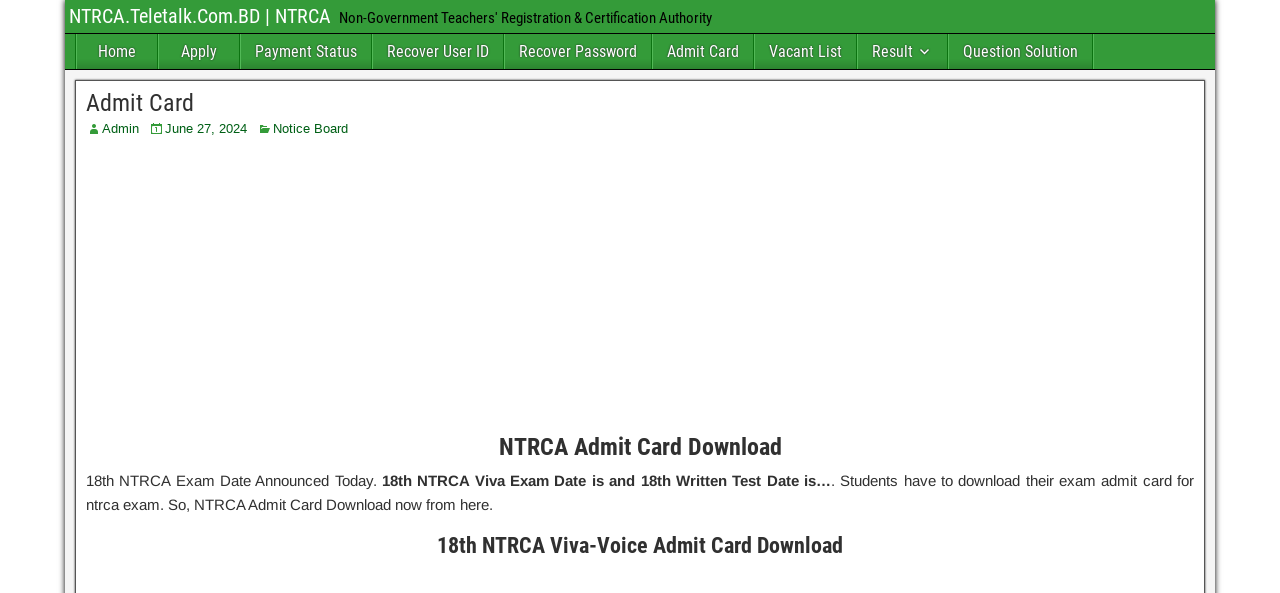

--- FILE ---
content_type: text/html; charset=UTF-8
request_url: https://ntrcateletalkcombd.com/admit-card/
body_size: 6322
content:
<!DOCTYPE html>
<html dir="ltr" lang="en-US" prefix="og: https://ogp.me/ns#">
<head>
<meta charset="UTF-8" />
<meta name="viewport" content="initial-scale=1.0" />
<title>Admit Card - NTRCA.Teletalk.Com.BD | NTRCA</title>

		<!-- All in One SEO 4.8.6 - aioseo.com -->
	<meta name="description" content="NTRCA Admit Card Download 18th NTRCA Exam Date Announced Today. 18th NTRCA Viva Exam Date is and 18th Written Test Date is.... Students have to download their exam admit card for ntrca exam. So, NTRCA Admit Card Download now from here. 18th NTRCA Viva-Voice Admit Card Download Alternative Website for Download Admit Card 18th NTRCA" />
	<meta name="robots" content="max-image-preview:large" />
	<meta name="author" content="Admin"/>
	<link rel="canonical" href="https://ntrcateletalkcombd.com/admit-card/" />
	<meta name="generator" content="All in One SEO (AIOSEO) 4.8.6" />
		<meta property="og:locale" content="en_US" />
		<meta property="og:site_name" content="NTRCA.Teletalk.Com.BD | NTRCA - Non-Government Teachers&#039; Registration &amp; Certification Authority" />
		<meta property="og:type" content="article" />
		<meta property="og:title" content="Admit Card - NTRCA.Teletalk.Com.BD | NTRCA" />
		<meta property="og:description" content="NTRCA Admit Card Download 18th NTRCA Exam Date Announced Today. 18th NTRCA Viva Exam Date is and 18th Written Test Date is.... Students have to download their exam admit card for ntrca exam. So, NTRCA Admit Card Download now from here. 18th NTRCA Viva-Voice Admit Card Download Alternative Website for Download Admit Card 18th NTRCA" />
		<meta property="og:url" content="https://ntrcateletalkcombd.com/admit-card/" />
		<meta property="article:published_time" content="2024-06-27T10:52:42+00:00" />
		<meta property="article:modified_time" content="2024-06-27T11:05:01+00:00" />
		<meta property="article:publisher" content="https://www.facebook.com/ntrcagovbd" />
		<meta name="twitter:card" content="summary_large_image" />
		<meta name="twitter:title" content="Admit Card - NTRCA.Teletalk.Com.BD | NTRCA" />
		<meta name="twitter:description" content="NTRCA Admit Card Download 18th NTRCA Exam Date Announced Today. 18th NTRCA Viva Exam Date is and 18th Written Test Date is.... Students have to download their exam admit card for ntrca exam. So, NTRCA Admit Card Download now from here. 18th NTRCA Viva-Voice Admit Card Download Alternative Website for Download Admit Card 18th NTRCA" />
		<script type="application/ld+json" class="aioseo-schema">
			{"@context":"https:\/\/schema.org","@graph":[{"@type":"BlogPosting","@id":"https:\/\/ntrcateletalkcombd.com\/admit-card\/#blogposting","name":"Admit Card - NTRCA.Teletalk.Com.BD | NTRCA","headline":"Admit Card","author":{"@id":"https:\/\/ntrcateletalkcombd.com\/author\/shopno\/#author"},"publisher":{"@id":"https:\/\/ntrcateletalkcombd.com\/#person"},"image":{"@type":"ImageObject","url":212},"datePublished":"2024-06-27T16:52:42+06:00","dateModified":"2024-06-27T17:05:01+06:00","inLanguage":"en-US","mainEntityOfPage":{"@id":"https:\/\/ntrcateletalkcombd.com\/admit-card\/#webpage"},"isPartOf":{"@id":"https:\/\/ntrcateletalkcombd.com\/admit-card\/#webpage"},"articleSection":"Notice Board, Admit Card, NTRCA"},{"@type":"BreadcrumbList","@id":"https:\/\/ntrcateletalkcombd.com\/admit-card\/#breadcrumblist","itemListElement":[{"@type":"ListItem","@id":"https:\/\/ntrcateletalkcombd.com#listItem","position":1,"name":"Home","item":"https:\/\/ntrcateletalkcombd.com","nextItem":{"@type":"ListItem","@id":"https:\/\/ntrcateletalkcombd.com\/category\/notice-board\/#listItem","name":"Notice Board"}},{"@type":"ListItem","@id":"https:\/\/ntrcateletalkcombd.com\/category\/notice-board\/#listItem","position":2,"name":"Notice Board","item":"https:\/\/ntrcateletalkcombd.com\/category\/notice-board\/","nextItem":{"@type":"ListItem","@id":"https:\/\/ntrcateletalkcombd.com\/admit-card\/#listItem","name":"Admit Card"},"previousItem":{"@type":"ListItem","@id":"https:\/\/ntrcateletalkcombd.com#listItem","name":"Home"}},{"@type":"ListItem","@id":"https:\/\/ntrcateletalkcombd.com\/admit-card\/#listItem","position":3,"name":"Admit Card","previousItem":{"@type":"ListItem","@id":"https:\/\/ntrcateletalkcombd.com\/category\/notice-board\/#listItem","name":"Notice Board"}}]},{"@type":"Person","@id":"https:\/\/ntrcateletalkcombd.com\/#person","name":"Admin","image":{"@type":"ImageObject","@id":"https:\/\/ntrcateletalkcombd.com\/admit-card\/#personImage","url":"https:\/\/secure.gravatar.com\/avatar\/8784f040750e4cec9d22a8ac5745e0fc71cdf35587b2ce94774ba06b92674602?s=96&d=mm&r=g","width":96,"height":96,"caption":"Admin"}},{"@type":"Person","@id":"https:\/\/ntrcateletalkcombd.com\/author\/shopno\/#author","url":"https:\/\/ntrcateletalkcombd.com\/author\/shopno\/","name":"Admin","image":{"@type":"ImageObject","@id":"https:\/\/ntrcateletalkcombd.com\/admit-card\/#authorImage","url":"https:\/\/secure.gravatar.com\/avatar\/8784f040750e4cec9d22a8ac5745e0fc71cdf35587b2ce94774ba06b92674602?s=96&d=mm&r=g","width":96,"height":96,"caption":"Admin"}},{"@type":"WebPage","@id":"https:\/\/ntrcateletalkcombd.com\/admit-card\/#webpage","url":"https:\/\/ntrcateletalkcombd.com\/admit-card\/","name":"Admit Card - NTRCA.Teletalk.Com.BD | NTRCA","description":"NTRCA Admit Card Download 18th NTRCA Exam Date Announced Today. 18th NTRCA Viva Exam Date is and 18th Written Test Date is.... Students have to download their exam admit card for ntrca exam. So, NTRCA Admit Card Download now from here. 18th NTRCA Viva-Voice Admit Card Download Alternative Website for Download Admit Card 18th NTRCA","inLanguage":"en-US","isPartOf":{"@id":"https:\/\/ntrcateletalkcombd.com\/#website"},"breadcrumb":{"@id":"https:\/\/ntrcateletalkcombd.com\/admit-card\/#breadcrumblist"},"author":{"@id":"https:\/\/ntrcateletalkcombd.com\/author\/shopno\/#author"},"creator":{"@id":"https:\/\/ntrcateletalkcombd.com\/author\/shopno\/#author"},"image":{"@type":"ImageObject","url":212,"@id":"https:\/\/ntrcateletalkcombd.com\/admit-card\/#mainImage"},"primaryImageOfPage":{"@id":"https:\/\/ntrcateletalkcombd.com\/admit-card\/#mainImage"},"datePublished":"2024-06-27T16:52:42+06:00","dateModified":"2024-06-27T17:05:01+06:00"},{"@type":"WebSite","@id":"https:\/\/ntrcateletalkcombd.com\/#website","url":"https:\/\/ntrcateletalkcombd.com\/","name":"NTRCA.Teletalk.Com.BD | NTRCA","description":"Non-Government Teachers' Registration & Certification Authority","inLanguage":"en-US","publisher":{"@id":"https:\/\/ntrcateletalkcombd.com\/#person"}}]}
		</script>
		<!-- All in One SEO -->

<link rel="profile" href="http://gmpg.org/xfn/11" />
<link rel="pingback" href="https://ntrcateletalkcombd.com/xmlrpc.php" />
<link rel='dns-prefetch' href='//stats.wp.com' />
<link rel='dns-prefetch' href='//widgets.wp.com' />
<link rel='dns-prefetch' href='//s0.wp.com' />
<link rel='dns-prefetch' href='//0.gravatar.com' />
<link rel='dns-prefetch' href='//1.gravatar.com' />
<link rel='dns-prefetch' href='//2.gravatar.com' />
<link rel='preconnect' href='//i0.wp.com' />
<link rel='preconnect' href='//c0.wp.com' />
<link rel="alternate" type="application/rss+xml" title="NTRCA.Teletalk.Com.BD | NTRCA &raquo; Feed" href="https://ntrcateletalkcombd.com/feed/" />
<link rel="alternate" type="application/rss+xml" title="NTRCA.Teletalk.Com.BD | NTRCA &raquo; Comments Feed" href="https://ntrcateletalkcombd.com/comments/feed/" />
<link rel="alternate" title="oEmbed (JSON)" type="application/json+oembed" href="https://ntrcateletalkcombd.com/wp-json/oembed/1.0/embed?url=https%3A%2F%2Fntrcateletalkcombd.com%2Fadmit-card%2F" />
<link rel="alternate" title="oEmbed (XML)" type="text/xml+oembed" href="https://ntrcateletalkcombd.com/wp-json/oembed/1.0/embed?url=https%3A%2F%2Fntrcateletalkcombd.com%2Fadmit-card%2F&#038;format=xml" />
<style id='wp-img-auto-sizes-contain-inline-css' type='text/css'>
img:is([sizes=auto i],[sizes^="auto," i]){contain-intrinsic-size:3000px 1500px}
/*# sourceURL=wp-img-auto-sizes-contain-inline-css */
</style>

<link rel='stylesheet' id='jetpack_related-posts-css' href='https://c0.wp.com/p/jetpack/14.9.1/modules/related-posts/related-posts.css' type='text/css' media='all' />
<style id='wp-emoji-styles-inline-css' type='text/css'>

	img.wp-smiley, img.emoji {
		display: inline !important;
		border: none !important;
		box-shadow: none !important;
		height: 1em !important;
		width: 1em !important;
		margin: 0 0.07em !important;
		vertical-align: -0.1em !important;
		background: none !important;
		padding: 0 !important;
	}
/*# sourceURL=wp-emoji-styles-inline-css */
</style>
<link rel='stylesheet' id='wp-block-library-css' href='https://c0.wp.com/c/6.9/wp-includes/css/dist/block-library/style.min.css' type='text/css' media='all' />

<style id='classic-theme-styles-inline-css' type='text/css'>
/*! This file is auto-generated */
.wp-block-button__link{color:#fff;background-color:#32373c;border-radius:9999px;box-shadow:none;text-decoration:none;padding:calc(.667em + 2px) calc(1.333em + 2px);font-size:1.125em}.wp-block-file__button{background:#32373c;color:#fff;text-decoration:none}
/*# sourceURL=/wp-includes/css/classic-themes.min.css */
</style>
<link rel='stylesheet' id='genericons-css' href='https://c0.wp.com/p/jetpack/14.9.1/_inc/genericons/genericons/genericons.css' type='text/css' media='all' />
<link rel='stylesheet' id='frontier-main-css' href='https://ntrcateletalkcombd.com/wp-content/themes/frontier/style.css?ver=1.3.5' type='text/css' media='all' />
<link rel='stylesheet' id='jetpack_likes-css' href='https://c0.wp.com/p/jetpack/14.9.1/modules/likes/style.css' type='text/css' media='all' />
<link rel='stylesheet' id='sharedaddy-css' href='https://c0.wp.com/p/jetpack/14.9.1/modules/sharedaddy/sharing.css' type='text/css' media='all' />
<link rel='stylesheet' id='social-logos-css' href='https://c0.wp.com/p/jetpack/14.9.1/_inc/social-logos/social-logos.min.css' type='text/css' media='all' />
<script type="text/javascript" id="jetpack_related-posts-js-extra">
/* <![CDATA[ */
var related_posts_js_options = {"post_heading":"h4"};
//# sourceURL=jetpack_related-posts-js-extra
/* ]]> */
</script>
<script type="text/javascript" src="https://c0.wp.com/p/jetpack/14.9.1/_inc/build/related-posts/related-posts.min.js" id="jetpack_related-posts-js"></script>
<script type="text/javascript" src="https://c0.wp.com/c/6.9/wp-includes/js/jquery/jquery.min.js" id="jquery-core-js"></script>
<script type="text/javascript" src="https://c0.wp.com/c/6.9/wp-includes/js/jquery/jquery-migrate.min.js" id="jquery-migrate-js"></script>
<link rel="https://api.w.org/" href="https://ntrcateletalkcombd.com/wp-json/" /><link rel="alternate" title="JSON" type="application/json" href="https://ntrcateletalkcombd.com/wp-json/wp/v2/posts/350" /><link rel="EditURI" type="application/rsd+xml" title="RSD" href="https://ntrcateletalkcombd.com/xmlrpc.php?rsd" />
<meta name="generator" content="WordPress 6.9" />
<link rel='shortlink' href='https://wp.me/p6ULqp-5E' />
<meta property="fb:app_id" content=""/>	<style>img#wpstats{display:none}</style>
		<script>document.cookie = 'quads_browser_width='+screen.width;</script>
<meta property="Frontier Theme" content="1.3.5" />
<style type="text/css" media="screen">
	#container 	{width: 1150px;}
	#header 	{min-height: 140px;}
	#content 	{width: 100%;}
	#sidebar-left 	{width: %;}
	#sidebar-right 	{width: %;}
</style>

<style type="text/css" media="screen">
	.page-template-page-cs-php #content, .page-template-page-sc-php #content {width: 65%;}
	.page-template-page-cs-php #sidebar-left, .page-template-page-sc-php #sidebar-left,
	.page-template-page-cs-php #sidebar-right, .page-template-page-sc-php #sidebar-right {width: 35%;}
	.page-template-page-scs-php #content {width: 50%;}
	.page-template-page-scs-php #sidebar-left {width: 25%;}
	.page-template-page-scs-php #sidebar-right {width: 25%;}
</style>

<style type="text/css" media="screen">
	#header {background-color:#FFFFFF;}
	#nav-main {background-color:#349b39;}
	#nav-main .nav-main {border-left: 1px solid #0c7311; border-right: 1px solid #52b957;}
	#nav-main .nav-main > li, #nav-main .nav-main > ul > .page_item {border-left: 1px solid #52b957; border-right: 1px solid #0c7311;}
	#top-bar {background-color:#349b39;}
	#bottom-bar {background-color:#349b39;}
	#main {background-color:#F5F5F5;}
	.blog-view, .single-view, .author-info, .archive-info, .form-404 {background-color:#FFFFFF;}
	.blog-view.sticky {background-color:#FFDC8A;}
	.frontier-widget {background-color:#FFFFFF;}
	.blog-view, .comment-author-admin > .comment-body, .bypostauthor > .comment-body {border-top: 6px solid #349b39;}
	.page-nav > *, .comment-nav > *, .author-info .title, .comment-reply-link, .widget-title,
	.widget_search .search-submit, .widget_calendar caption {background-color:#349b39;}
	.genericon {color:#349b39;}
	a {color:#006016;}
	a:hover {color:#0000EE;}
</style>

<!-- Custom Head Codes -->
<script data-ad-client="ca-pub-6852257138012624" async src="https://pagead2.googlesyndication.com/pagead/js/adsbygoogle.js"></script> 


   <!-- Histats.com  START  (aync)-->
<script type="text/javascript">var _Hasync= _Hasync|| [];
_Hasync.push(['Histats.start', '1,3229446,4,0,0,0,00010000']);
_Hasync.push(['Histats.fasi', '1']);
_Hasync.push(['Histats.track_hits', '']);
(function() {
var hs = document.createElement('script'); hs.type = 'text/javascript'; hs.async = true;
hs.src = ('//s10.histats.com/js15_as.js');
(document.getElementsByTagName('head')[0] || document.getElementsByTagName('body')[0]).appendChild(hs);
})();</script>
<noscript><a href="/" target="_blank"><img  src="//sstatic1.histats.com/0.gif?3229446&101" alt="counter free hit invisible" border="0"></a></noscript>
<!-- Histats.com  END  -->
<!-- Custom Head Codes End -->

<style type="text/css" id="custom-background-css">
body.custom-background { background-color: #ffffff; }
</style>
	<link rel="icon" href="https://i0.wp.com/ntrcateletalkcombd.com/wp-content/uploads/2023/08/NTRCA-Fav-Icon.png?fit=32%2C32&#038;ssl=1" sizes="32x32" />
<link rel="icon" href="https://i0.wp.com/ntrcateletalkcombd.com/wp-content/uploads/2023/08/NTRCA-Fav-Icon.png?fit=192%2C192&#038;ssl=1" sizes="192x192" />
<link rel="apple-touch-icon" href="https://i0.wp.com/ntrcateletalkcombd.com/wp-content/uploads/2023/08/NTRCA-Fav-Icon.png?fit=180%2C180&#038;ssl=1" />
<meta name="msapplication-TileImage" content="https://i0.wp.com/ntrcateletalkcombd.com/wp-content/uploads/2023/08/NTRCA-Fav-Icon.png?fit=235%2C234&#038;ssl=1" />

<!-- Custom CSS -->
<style type="text/css" media="screen">
#site-title a {
    color: #FFFFFF;
}


#site-description {
    color: #000000;
    font-size: 15px;
}

<meta content='https://www.facebook.com/ntrcagovbd/' property='article:author' />
<meta content='https://www.facebook.com/ntrcagovbd/' property='article:publisher' />
<meta content='1165513596811950' property='fb:app_id' />
<meta content='1165513596811950' property='fb:admins' />
</style>
<!-- Custom CSS End -->

</head>

<body class="wp-singular post-template-default single single-post postid-350 single-format-standard custom-background wp-theme-frontier">
	
	
	
<div id="container" class="cf" itemscope itemtype="http://schema.org/WebPage">
	
			
		<div id="top-bar" class="cf">
			
			<div id="top-bar-info">
														<h2 id="site-title"><a href="https://ntrcateletalkcombd.com/">NTRCA.Teletalk.Com.BD | NTRCA</a></h2>				
									<span id="site-description">Non-Government Teachers&#039; Registration &amp; Certification Authority</span>
							</div>

							<nav id="nav-top" role="navigation" aria-label="Top Menu">
									</nav>
			
					</div>
	
	
			
		<nav id="nav-main" class="cf drop" itemscope itemtype="http://schema.org/SiteNavigationElement" role="navigation" aria-label="Main Menu">
			
							<button class="drop-toggle"><span class="genericon genericon-menu"></span></button>
			
			<ul id="menu-main-manu" class="nav-main"><li id="menu-item-944" class="menu-item menu-item-type-custom menu-item-object-custom menu-item-home menu-item-944"><a href="http://ntrcateletalkcombd.com/">Home</a></li>
<li id="menu-item-375" class="menu-item menu-item-type-custom menu-item-object-custom menu-item-375"><a href="http://ntrcateletalkcombd.com/apply-online/">Apply</a></li>
<li id="menu-item-377" class="menu-item menu-item-type-custom menu-item-object-custom menu-item-377"><a href="http://ntrcateletalkcombd.com/payment-status/">Payment Status</a></li>
<li id="menu-item-376" class="menu-item menu-item-type-custom menu-item-object-custom menu-item-376"><a href="http://ntrcateletalkcombd.com/recover-user-id/">Recover User ID</a></li>
<li id="menu-item-378" class="menu-item menu-item-type-custom menu-item-object-custom menu-item-378"><a href="http://ntrcateletalkcombd.com/recover-password/">Recover Password</a></li>
<li id="menu-item-380" class="menu-item menu-item-type-custom menu-item-object-custom current-menu-item menu-item-380"><a href="http://ntrcateletalkcombd.com/admit-card/" aria-current="page">Admit Card</a></li>
<li id="menu-item-141" class="menu-item menu-item-type-custom menu-item-object-custom menu-item-141"><a href="http://ntrcateletalkcombd.com/ngiteletalkcombd/">Vacant List</a></li>
<li id="menu-item-379" class="menu-item menu-item-type-custom menu-item-object-custom menu-item-has-children menu-item-379"><a href="http://ntrcateletalkcombd.com/result/">Result</a>
<ul class="sub-menu">
	<li id="menu-item-10" class="menu-item menu-item-type-taxonomy menu-item-object-category menu-item-10"><a href="https://ntrcateletalkcombd.com/category/result-news/">Result News</a></li>
</ul>
</li>
<li id="menu-item-491" class="menu-item menu-item-type-taxonomy menu-item-object-category menu-item-491"><a href="https://ntrcateletalkcombd.com/category/question-solution/">Question Solution</a></li>
</ul>
					</nav>
	
	
<div id="main" class="col-c cf">

<div id="content" class="cf" itemscope itemtype="http://schema.org/Blog" role="main">

	
	
	
	
					
<article id="post-350" class="single-view post-350 post type-post status-publish format-standard has-post-thumbnail hentry category-notice-board tag-admit-card tag-ntrca" itemprop="blogPost" itemscope itemtype="http://schema.org/BlogPosting">


<header class="entry-header cf">
		<h1 class="entry-title" itemprop="headline" ><a href="https://ntrcateletalkcombd.com/admit-card/">Admit Card</a></h1>
	</header>

<div class="entry-byline cf">
	
			<div class="entry-author author vcard" itemprop="author" itemscope itemtype="http://schema.org/Person">
						<i class="genericon genericon-user"></i><a class="url fn" href="http://ntrcateletalkcombd.com" itemprop="name" >Admin</a>
		</div>
	
			<div class="entry-date" itemprop="datePublished" >
			<i class="genericon genericon-day"></i><a class="updated" href="https://ntrcateletalkcombd.com/admit-card/">June 27, 2024</a>
		</div>
	
			<div class="entry-categories">
			<i class="genericon genericon-category"></i><a href="https://ntrcateletalkcombd.com/category/notice-board/" rel="category tag">Notice Board</a>		</div>
	
	
	
	</div>

<div class="entry-content cf" itemprop="text" >
	
	
	
<!-- WP QUADS Content Ad Plugin v. 2.0.92 -->
<div class="quads-location quads-ad1" id="quads-ad1" style="float:none;margin:0px 0 0px 0;text-align:center;">
<script async src="https://pagead2.googlesyndication.com/pagead/js/adsbygoogle.js"></script>
<!-- NTRCA Square REsponsive -->
<ins class="adsbygoogle"
     style="display:block"
     data-ad-client="ca-pub-6852257138012624"
     data-ad-slot="9498077307"
     data-ad-format="auto"
     data-full-width-responsive="true"></ins>
<script>
     (adsbygoogle = window.adsbygoogle || []).push({});
</script>
</div>
<h1 style="text-align: center;"><strong>NTRCA Admit Card Download</strong></h1>
<p style="text-align: justify;">18th NTRCA Exam Date Announced Today. <strong>18th NTRCA Viva Exam Date is and 18th Written Test Date is&#8230;</strong>. Students have to download their exam admit card for ntrca exam. So, NTRCA Admit Card Download now from here.</p>
<h2 style="text-align: center;"><strong>18th NTRCA Viva-Voice Admit Card Download</strong><br />
<iframe src="http://ntrca.teletalk.com.bd/admitcard/" name="Shopno" width="100%" height="660" frameborder="0"></iframe></h2>
<p style="text-align: center;"><a href="http://ntrca.teletalk.com.bd/admitcard/index.php" target="_blank" rel="nofollow noopener">Alternative Website for Download Admit Card</a></p>
<!-- WP QUADS Content Ad Plugin v. 2.0.92 -->
<div class="quads-location quads-ad2" id="quads-ad2" style="float:none;margin:0px 0 0px 0;text-align:center;">
<script async src="https://pagead2.googlesyndication.com/pagead/js/adsbygoogle.js"></script>
<ins class="adsbygoogle"
     style="display:block; text-align:center;"
     data-ad-layout="in-article"
     data-ad-format="fluid"
     data-ad-client="ca-pub-6852257138012624"
     data-ad-slot="6571712821"></ins>
<script>
     (adsbygoogle = window.adsbygoogle || []).push({});
</script>
</div>

<h2 style="text-align: center;"><strong>18th NTRCA Admit Card Download</strong></h2>
<p>&nbsp;</p>
<div id="wpdevar_comment_1" style="width:100%;text-align:left;">
		<span style="padding: 10px;font-size:20px;font-family:Arial,Helvetica Neue,Helvetica,sans-serif;color:#000000;">Leave your valuable feedback:</span>
		<div class="fb-comments" data-href="https://ntrcateletalkcombd.com/admit-card/" data-order-by="social" data-numposts="7" data-width="100%" style="display:block;"></div></div><style>#wpdevar_comment_1 span,#wpdevar_comment_1 iframe{width:100% !important;} #wpdevar_comment_1 iframe{max-height: 100% !important;}</style>
<!-- WP QUADS Content Ad Plugin v. 2.0.92 -->
<div class="quads-location quads-ad3" id="quads-ad3" style="float:none;margin:0px 0 0px 0;text-align:center;">
<script async src="https://pagead2.googlesyndication.com/pagead/js/adsbygoogle.js?client=ca-pub-6852257138012624"
     crossorigin="anonymous"></script>
<ins class="adsbygoogle"
     style="display:block"
     data-ad-format="autorelaxed"
     data-ad-client="ca-pub-6852257138012624"
     data-ad-slot="6090405905"></ins>
<script>
     (adsbygoogle = window.adsbygoogle || []).push({});
</script>
</div>

<div class="sharedaddy sd-sharing-enabled"><div class="robots-nocontent sd-block sd-social sd-social-icon-text sd-sharing"><h3 class="sd-title">Share this:</h3><div class="sd-content"><ul><li class="share-twitter"><a rel="nofollow noopener noreferrer"
				data-shared="sharing-twitter-350"
				class="share-twitter sd-button share-icon"
				href="https://ntrcateletalkcombd.com/admit-card/?share=twitter"
				target="_blank"
				aria-labelledby="sharing-twitter-350"
				>
				<span id="sharing-twitter-350" hidden>Click to share on X (Opens in new window)</span>
				<span>X</span>
			</a></li><li class="share-facebook"><a rel="nofollow noopener noreferrer"
				data-shared="sharing-facebook-350"
				class="share-facebook sd-button share-icon"
				href="https://ntrcateletalkcombd.com/admit-card/?share=facebook"
				target="_blank"
				aria-labelledby="sharing-facebook-350"
				>
				<span id="sharing-facebook-350" hidden>Click to share on Facebook (Opens in new window)</span>
				<span>Facebook</span>
			</a></li><li class="share-print"><a rel="nofollow noopener noreferrer"
				data-shared="sharing-print-350"
				class="share-print sd-button share-icon"
				href="https://ntrcateletalkcombd.com/admit-card/#print?share=print"
				target="_blank"
				aria-labelledby="sharing-print-350"
				>
				<span id="sharing-print-350" hidden>Click to print (Opens in new window)</span>
				<span>Print</span>
			</a></li><li class="share-email"><a rel="nofollow noopener noreferrer"
				data-shared="sharing-email-350"
				class="share-email sd-button share-icon"
				href="mailto:?subject=%5BShared%20Post%5D%20Admit%20Card&#038;body=https%3A%2F%2Fntrcateletalkcombd.com%2Fadmit-card%2F&#038;share=email"
				target="_blank"
				aria-labelledby="sharing-email-350"
				data-email-share-error-title="Do you have email set up?" data-email-share-error-text="If you&#039;re having problems sharing via email, you might not have email set up for your browser. You may need to create a new email yourself." data-email-share-nonce="4734e50e4b" data-email-share-track-url="https://ntrcateletalkcombd.com/admit-card/?share=email">
				<span id="sharing-email-350" hidden>Click to email a link to a friend (Opens in new window)</span>
				<span>Email</span>
			</a></li><li class="share-jetpack-whatsapp"><a rel="nofollow noopener noreferrer"
				data-shared="sharing-whatsapp-350"
				class="share-jetpack-whatsapp sd-button share-icon"
				href="https://ntrcateletalkcombd.com/admit-card/?share=jetpack-whatsapp"
				target="_blank"
				aria-labelledby="sharing-whatsapp-350"
				>
				<span id="sharing-whatsapp-350" hidden>Click to share on WhatsApp (Opens in new window)</span>
				<span>WhatsApp</span>
			</a></li><li class="share-end"></li></ul></div></div></div><div class='sharedaddy sd-block sd-like jetpack-likes-widget-wrapper jetpack-likes-widget-unloaded' id='like-post-wrapper-102186689-350-69692c81eaaad' data-src='https://widgets.wp.com/likes/?ver=14.9.1#blog_id=102186689&amp;post_id=350&amp;origin=ntrcateletalkcombd.com&amp;obj_id=102186689-350-69692c81eaaad' data-name='like-post-frame-102186689-350-69692c81eaaad' data-title='Like or Reblog'><h3 class="sd-title">Like this:</h3><div class='likes-widget-placeholder post-likes-widget-placeholder' style='height: 55px;'><span class='button'><span>Like</span></span> <span class="loading">Loading...</span></div><span class='sd-text-color'></span><a class='sd-link-color'></a></div>
<div id='jp-relatedposts' class='jp-relatedposts' >
	<h3 class="jp-relatedposts-headline"><em>Related</em></h3>
</div>
	
	
	
	</div>

<footer class="entry-footer cf">
	
			<div class="entry-updated updated" itemprop="dateModified" >
			Updated: June 27, 2024 &mdash; 5:05 pm		</div>
	
			<div class="entry-tags">Tags: <a href="https://ntrcateletalkcombd.com/tag/admit-card/" rel="tag">Admit Card</a>, <a href="https://ntrcateletalkcombd.com/tag/ntrca/" rel="tag">NTRCA</a></div>
	
	</footer>


</article>


	<div class="post-nav cf">
		<div class="link-prev"><a href="https://ntrcateletalkcombd.com/5th-public-notice-vacant-posts-result-2024/" title="5th Public Notice Vacant posts Result 2024">&#8592; Previous Post</a></div><div class="link-next"><a href="https://ntrcateletalkcombd.com/ntrca-merit-list-result/" title="1st to 18th NTRCA Merit Result List 2025">Next Post &#8594;</a></div>	</div>

			<div id="comment-area">
<div id="comments">
	
	</div></div>
			
	
	
	
	
</div>



--- FILE ---
content_type: text/html; charset=utf-8
request_url: https://www.google.com/recaptcha/api2/aframe
body_size: 265
content:
<!DOCTYPE HTML><html><head><meta http-equiv="content-type" content="text/html; charset=UTF-8"></head><body><script nonce="wOwYe-wmrSuwu3uzd1m_6A">/** Anti-fraud and anti-abuse applications only. See google.com/recaptcha */ try{var clients={'sodar':'https://pagead2.googlesyndication.com/pagead/sodar?'};window.addEventListener("message",function(a){try{if(a.source===window.parent){var b=JSON.parse(a.data);var c=clients[b['id']];if(c){var d=document.createElement('img');d.src=c+b['params']+'&rc='+(localStorage.getItem("rc::a")?sessionStorage.getItem("rc::b"):"");window.document.body.appendChild(d);sessionStorage.setItem("rc::e",parseInt(sessionStorage.getItem("rc::e")||0)+1);localStorage.setItem("rc::h",'1768969661044');}}}catch(b){}});window.parent.postMessage("_grecaptcha_ready", "*");}catch(b){}</script></body></html>